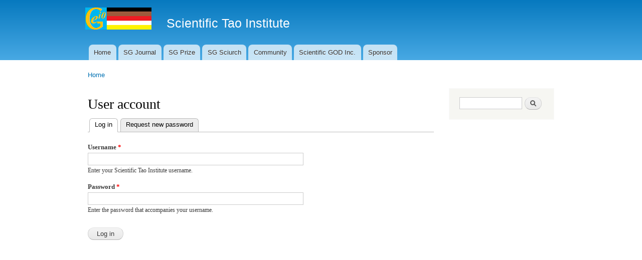

--- FILE ---
content_type: text/html; charset=utf-8
request_url: https://scitao.org/?q=user/login&destination=node/1%23comment-form
body_size: 2443
content:
<!DOCTYPE html PUBLIC "-//W3C//DTD XHTML+RDFa 1.0//EN"
  "http://www.w3.org/MarkUp/DTD/xhtml-rdfa-1.dtd">
<html xmlns="http://www.w3.org/1999/xhtml" xml:lang="en" version="XHTML+RDFa 1.0" dir="ltr"
  xmlns:content="http://purl.org/rss/1.0/modules/content/"
  xmlns:dc="http://purl.org/dc/terms/"
  xmlns:foaf="http://xmlns.com/foaf/0.1/"
  xmlns:og="http://ogp.me/ns#"
  xmlns:rdfs="http://www.w3.org/2000/01/rdf-schema#"
  xmlns:sioc="http://rdfs.org/sioc/ns#"
  xmlns:sioct="http://rdfs.org/sioc/types#"
  xmlns:skos="http://www.w3.org/2004/02/skos/core#"
  xmlns:xsd="http://www.w3.org/2001/XMLSchema#">

<head profile="http://www.w3.org/1999/xhtml/vocab">
  <meta http-equiv="Content-Type" content="text/html; charset=utf-8" />
<meta name="Generator" content="Drupal 7 (http://drupal.org)" />
<link rel="shortcut icon" href="https://scitao.org/misc/favicon.ico" type="image/vnd.microsoft.icon" />
  <title>User account | Scientific Tao Institute</title>
  <style type="text/css" media="all">
@import url("https://scitao.org/modules/system/system.base.css?rg938a");
@import url("https://scitao.org/modules/system/system.menus.css?rg938a");
@import url("https://scitao.org/modules/system/system.messages.css?rg938a");
@import url("https://scitao.org/modules/system/system.theme.css?rg938a");
</style>
<style type="text/css" media="all">
@import url("https://scitao.org/modules/comment/comment.css?rg938a");
@import url("https://scitao.org/modules/field/theme/field.css?rg938a");
@import url("https://scitao.org/modules/node/node.css?rg938a");
@import url("https://scitao.org/modules/search/search.css?rg938a");
@import url("https://scitao.org/modules/user/user.css?rg938a");
</style>
<style type="text/css" media="all">
@import url("https://scitao.org/themes/bartik/css/layout.css?rg938a");
@import url("https://scitao.org/themes/bartik/css/style.css?rg938a");
@import url("https://scitao.org/themes/bartik/css/colors.css?rg938a");
</style>
<style type="text/css" media="print">
@import url("https://scitao.org/themes/bartik/css/print.css?rg938a");
</style>

<!--[if lte IE 7]>
<link type="text/css" rel="stylesheet" href="https://scitao.org/themes/bartik/css/ie.css?rg938a" media="all" />
<![endif]-->

<!--[if IE 6]>
<link type="text/css" rel="stylesheet" href="https://scitao.org/themes/bartik/css/ie6.css?rg938a" media="all" />
<![endif]-->
  <script type="text/javascript" src="https://scitao.org/misc/jquery.js?v=1.4.4"></script>
<script type="text/javascript" src="https://scitao.org/misc/jquery-extend-3.4.0.js?v=1.4.4"></script>
<script type="text/javascript" src="https://scitao.org/misc/jquery-html-prefilter-3.5.0-backport.js?v=1.4.4"></script>
<script type="text/javascript" src="https://scitao.org/misc/jquery.once.js?v=1.2"></script>
<script type="text/javascript" src="https://scitao.org/misc/drupal.js?rg938a"></script>
<script type="text/javascript">
<!--//--><![CDATA[//><!--
jQuery.extend(Drupal.settings, {"basePath":"\/","pathPrefix":"","setHasJsCookie":0,"ajaxPageState":{"theme":"bartik","theme_token":"C56aTPUb0qsyXD5NbZy3ab67gckk7X656F13f6mg8a4","js":{"misc\/jquery.js":1,"misc\/jquery-extend-3.4.0.js":1,"misc\/jquery-html-prefilter-3.5.0-backport.js":1,"misc\/jquery.once.js":1,"misc\/drupal.js":1},"css":{"modules\/system\/system.base.css":1,"modules\/system\/system.menus.css":1,"modules\/system\/system.messages.css":1,"modules\/system\/system.theme.css":1,"modules\/comment\/comment.css":1,"modules\/field\/theme\/field.css":1,"modules\/node\/node.css":1,"modules\/search\/search.css":1,"modules\/user\/user.css":1,"themes\/bartik\/css\/layout.css":1,"themes\/bartik\/css\/style.css":1,"themes\/bartik\/css\/colors.css":1,"themes\/bartik\/css\/print.css":1,"themes\/bartik\/css\/ie.css":1,"themes\/bartik\/css\/ie6.css":1}},"urlIsAjaxTrusted":{"\/?q=user\/login\u0026destination=node\/1%23comment-form":true}});
//--><!]]>
</script>
</head>
<body class="html not-front not-logged-in one-sidebar sidebar-second page-user page-user-login" >
  <div id="skip-link">
    <a href="#main-content" class="element-invisible element-focusable">Skip to main content</a>
  </div>
    <div id="page-wrapper"><div id="page">

  <div id="header" class="without-secondary-menu"><div class="section clearfix">

          <a href="/" title="Home" rel="home" id="logo">
        <img src="https://scitao.org/themes/bartik/logo.png" alt="Home" />
      </a>
    
          <div id="name-and-slogan">

                              <div id="site-name">
              <strong>
                <a href="/" title="Home" rel="home"><span>Scientific Tao Institute</span></a>
              </strong>
            </div>
                  
        
      </div> <!-- /#name-and-slogan -->
    
    
          <div id="main-menu" class="navigation">
        <h2 class="element-invisible">Main menu</h2><ul id="main-menu-links" class="links clearfix"><li class="menu-227 first"><a href="/">Home</a></li>
<li class="menu-317"><a href="http://scigod.com" title="">SG Journal</a></li>
<li class="menu-318"><a href="http://godprize.org" title="">SG Prize</a></li>
<li class="menu-319"><a href="http://sciurch.com" title="">SG Sciurch</a></li>
<li class="menu-320"><a href="http://godsocialnetwork.com" title="">Community</a></li>
<li class="menu-322"><a href="http://scigod.org" title="">Scientific GOD Inc.</a></li>
<li class="menu-323 last"><a href="http://quantumdream.com" title="">Sponsor</a></li>
</ul>      </div> <!-- /#main-menu -->
    
    
  </div></div> <!-- /.section, /#header -->

  
  
  <div id="main-wrapper" class="clearfix"><div id="main" class="clearfix">

          <div id="breadcrumb"><h2 class="element-invisible">You are here</h2><div class="breadcrumb"><a href="/">Home</a></div></div>
    
    
    <div id="content" class="column"><div class="section">
            <a id="main-content"></a>
                    <h1 class="title" id="page-title">
          User account        </h1>
                          <div class="tabs">
          <h2 class="element-invisible">Primary tabs</h2><ul class="tabs primary"><li class="active"><a href="/?q=user" class="active">Log in<span class="element-invisible">(active tab)</span></a></li>
<li><a href="/?q=user/password">Request new password</a></li>
</ul>        </div>
                          <div class="region region-content">
    <div id="block-system-main" class="block block-system">

    
  <div class="content">
    <form action="/?q=user/login&amp;destination=node/1%23comment-form" method="post" id="user-login" accept-charset="UTF-8"><div><div class="form-item form-type-textfield form-item-name">
  <label for="edit-name">Username <span class="form-required" title="This field is required.">*</span></label>
 <input type="text" id="edit-name" name="name" value="" size="60" maxlength="60" class="form-text required" />
<div class="description">Enter your Scientific Tao Institute username.</div>
</div>
<div class="form-item form-type-password form-item-pass">
  <label for="edit-pass">Password <span class="form-required" title="This field is required.">*</span></label>
 <input type="password" id="edit-pass" name="pass" size="60" maxlength="128" class="form-text required" />
<div class="description">Enter the password that accompanies your username.</div>
</div>
<input type="hidden" name="form_build_id" value="form-ksq4uWObsS2bthuBvldMKzFe4V7aWR63vzEgp9vvluo" />
<input type="hidden" name="form_id" value="user_login" />
<div class="form-actions form-wrapper" id="edit-actions"><input type="submit" id="edit-submit" name="op" value="Log in" class="form-submit" /></div></div></form>  </div>
</div>
  </div>
      
    </div></div> <!-- /.section, /#content -->

          <div id="sidebar-second" class="column sidebar"><div class="section">
          <div class="region region-sidebar-second">
    <div id="block-search-form" class="block block-search">

    
  <div class="content">
    <form action="/?q=user/login&amp;destination=node/1%23comment-form" method="post" id="search-block-form" accept-charset="UTF-8"><div><div class="container-inline">
      <h2 class="element-invisible">Search form</h2>
    <div class="form-item form-type-textfield form-item-search-block-form">
  <label class="element-invisible" for="edit-search-block-form--2">Search </label>
 <input title="Enter the terms you wish to search for." type="text" id="edit-search-block-form--2" name="search_block_form" value="" size="15" maxlength="128" class="form-text" />
</div>
<div class="form-actions form-wrapper" id="edit-actions--2"><input type="submit" id="edit-submit--2" name="op" value="Search" class="form-submit" /></div><input type="hidden" name="form_build_id" value="form-fH1_K8c5cAzkdMe1DjyNeiaa81AQ_AaIudvGSMNCFHQ" />
<input type="hidden" name="form_id" value="search_block_form" />
</div>
</div></form>  </div>
</div>
  </div>
      </div></div> <!-- /.section, /#sidebar-second -->
    
  </div></div> <!-- /#main, /#main-wrapper -->

  
  <div id="footer-wrapper"><div class="section">

    
    
  </div></div> <!-- /.section, /#footer-wrapper -->

</div></div> <!-- /#page, /#page-wrapper -->
  </body>
</html>
